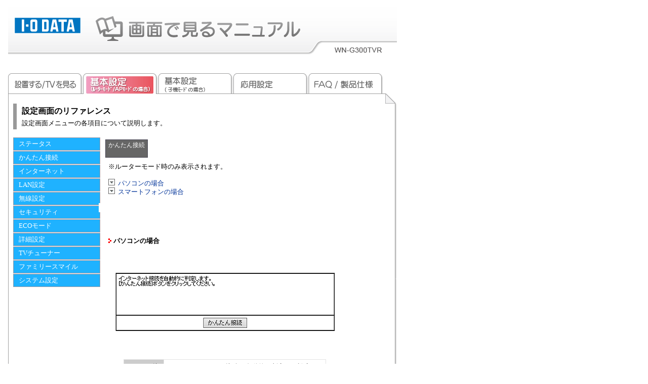

--- FILE ---
content_type: text/html
request_url: https://www.iodata.jp/lib/manual/wn-g300tvr/tab2/reference02.htm
body_size: 2126
content:
<html><!-- InstanceBegin template="/Templates/basic.dwt" codeOutsideHTMLIsLocked="false" -->
<head>
<!-- InstanceBeginEditable name="doctitle" -->
<title>WN-G300TVR 画面で見るマニュアル</title>
<!-- InstanceEndEditable -->
<meta http-equiv="Content-Type" content="text/html; charset=shift_jis">
<meta http-equiv="Content-Script-Type" content="text/javascript">
<meta http-equiv="Content-Style-Type" content="text/css">
<link rel="stylesheet" href="../style.css" type="text/css">
<!-- InstanceBeginEditable name="head" -->
<!-- InstanceEndEditable -->
</head>
<body>
<table width="768" border="0" cellpadding="0" cellspacing="0">
<tr>
  <td><table width="768" border="0" cellpadding="0" cellspacing="0">
    <tr>
      <td colspan="5"><img src="../images/base/frame.gif" width="768" border="0" usemap="#Map"></td>
    </tr>
    <!-- InstanceBeginEditable name="tab" -->
      <tr>
        <td><a href="../tab_01.htm"><img src="../images/base/basic_off.gif" onMouseOver="this.src='../images/base/basic_b.gif'" onMouseOut="this.src='../images/base/basic_off.gif'"></a></td>
        <td><a href="../tab_02.htm"><img src="../images/base/ouyou_on.gif" onMouseOver="this.src='../images/base/ouyou_b.gif'" onMouseOut="this.src='../images/base/ouyou_on.gif'"></a></td>
        <td><a href="../tab_03.htm"><img src="../images/base/benri_off.gif" onMouseOver="this.src='../images/base/benri_b.gif'" onMouseOut="this.src='../images/base/benri_off.gif'"></a></td>
        <td><a href="../tab_04.htm"><img src="../images/base/spec_off.gif" onMouseOver="this.src='../images/base/spec_b.gif'" onMouseOut="this.src='../images/base/spec_off.gif'"></a></td>
        <td><a href="../tab_05.htm"><img src="../images/base/faq_off.gif" onMouseOver="this.src='../images/base/faq_b.gif'" onMouseOut="this.src='../images/base/faq_off.gif'"></a></td>
      </tr>
      <!-- InstanceEndEditable -->
    <tr>
      <td colspan="5"><img src="../images/base/back01_07.gif" width="768" height="19"></td>
    </tr>
    <tr>
      <td colspan="5" valign="top"><!-- InstanceBeginEditable name="main" -->
        <div style="background-image:url(../images/base/back02.gif);width:768;height:auto;" background-repeat : repeat-y>
<div id="title">
  <p class="selector12">設定画面のリファレンス<span class="selector12b">設定画面メニューの各項目について説明します。</span></p>
</div>
<div id="gamen">
<ul>
<li><a href="reference02.htm" class="select">かんたん接続</a></li>
<li></li>
<li></li>
<li></a></li>
<li></li>
<li></li>
</ul>
<p>&nbsp;</p>
 <div id="modemenu">
<span class="mainfont">※ルーターモード時のみ表示されます。</span><p><span class="mainfont"><strong><img src="../images/all/c_under.gif" width="13" height="13">
		<a href="#pc">パソコンの場合</a></strong>
    </span><br>
	<span class="mainfont"><strong><img src="../images/all/c_under.gif" width="13" height="13">
       	<a href="#sma">スマートフォンの場合</a></strong>
    </span>
 </p>
 </div> 
 
 <p><a name="pc"></a></p>
   
   <p>&nbsp;</p>
   <span class="mainfont"><strong><img src="../images/all/red_arw.gif" width="7" height="9"> パソコンの場合</strong> </span>  
   <p>&nbsp;</p>
      
 <div align="center">
   <p><img src="../images/reference/easy/set_easy.gif" width="450" height="126"></p><br>
<p><div><table align="center" class="table003">
              <tr>
                <td bgcolor="#CCCCCC">かんたん接続</td>
                <td align="left" bgcolor="#FFFFFF"> インターネットへの接続を自動的に判定し、設定します。 </td>
              </tr>
            </table>
</div>
 </div>
   <p><a name="sma"></a></p>
   <span class="mainfont"><strong><img src="../images/all/red_arw.gif" width="7" height="9">スマートフォン場合</strong> </span>  
   <p>&nbsp;</p>
      
 <div align="center">
   <p><img src="../images/reference/easy/set_easy_ios.gif" width="200" height="300"></p><br>
<p><div><table align="center" class="table003">
              <tr>
                <td bgcolor="#CCCCCC">かんたん接続</td>
                <td align="left" bgcolor="#FFFFFF"> インターネットへの接続を自動的に判定し、設定します。 </td>
              </tr>
            </table>
</div>
 </div>

</div>



<div id="menu"><ul>
<li><a href="reference01.htm">ステータス</a></li>
<li><a href="reference02.htm">かんたん接続</a></li>
<li><a href="reference03.htm">インターネット</a></li>
<li><a href="reference04.htm">LAN設定</a></li>
<li><a href="reference05.htm">無線設定</a></li>
<li><a href="reference06.htm">セキュリティ</a></li>
<li><a href="reference07.htm">ECOモード</a></li>
<li><a href="reference09.htm">詳細設定</a></li>
<li><a href="reference10.htm">TVチューナー</a></li>
<li><a href="reference11.htm">ファミリースマイル</a></li>
<li><a href="reference12.htm">システム設定</a></li>
</ul> 
</div>
<p><br class="clear" />

  
  
</p>
<p>&nbsp;</p>
<p>&nbsp;</p>
          <p>&nbsp;</p>
          <p class="x-small" align="right"><a href="#top"><img src="../images/all/up.gif" width="15" height="15">ページの先頭へ</a></span></p>
        </div>
      <!-- InstanceEndEditable --></td>
    </tr>
    <tr valign="top">
      <td colspan="5"><img src="../images/base/back03.gif" width="768" height="53"></td>
    </tr>
    <tr>
      <td colspan="5"><img src="../images/base/back04.gif" width="768" height="9"></td>
    </tr>
    <tr>
      <td colspan="4">&nbsp;</td>
      <td align="right"><a href="../index.htm"><img src="../images/base/top.gif" onMouseOver="this.src='../images/base/top_b.gif'" onMouseOut="this.src='../images/base/top.gif'"></a><p>
        <span class="x-small">&copy; I-O DATA DEVICE, INC.</span></p></td>
    </tr>
  </table>
</td>
</tr>
</table>

<map name="Map">
  <area shape="rect" coords="12,26,144,57" href="http://www.iodata.jp/" target="_io">
</map>
</body>
<!-- InstanceEnd --></html>

--- FILE ---
content_type: text/css
request_url: https://www.iodata.jp/lib/manual/wn-g300tvr/style.css
body_size: 2546
content:
/****** 蜈ｨ菴薙�險ｭ螳� ******/
body{
    background-color:#ffffff;/* 閭梧勹縺ｮ濶ｲ�夂區 */
	text-align:center;
	margin-left:16px;
	margin-right:16px;
	width:678px;
}

/* 逕ｻ蜒剰｡ｨ遉ｺ縺ｮ繝�じ繧､繝ｳ險ｭ螳�*/
img{
	border: 0px;
}

/*縲繝ｪ繝ｳ繧ｯ譖ｸ蠑上*/
a:link {
	color: #003399;
	text-decoration:none;
}
a:visited {
	color: #003399;
	text-decoration: none;
}
a:hover {
	color: #0000FF;
	text-decoration: none;
	background-color: none;
}
a:active {
	color: #0000FF;
	text-decoration: none;
	background-color: #99FFFF;
}
/*nabi*/
#globalnavi{
  margin: 0;
  padding: 0;
  height:2em;
/*  width: 580px;*/
}

#globalnavi ul{
  list-style-type: none;
  margin: 0;
  padding: 0;
}

#globalnavi li{
  float: left;
  width: 70px;
  margin: 3px;
  padding: 0;
  height:2em;
}

#globalnavi a{
  text-align: center;
  display:block;
  padding: 0.5em 0;
  width: 100%;
  background-color: black;
  color: white;
}

#globalnavi a:hover{
  background-color:#FFC;
  color: black;
}



/* 繝輔か繝ｳ繝郁ｨｭ螳�*/
.mainfont{
	font-weight:normal;/*譁�ｭ励�螟ｪ縺包ｼ壽勸騾�*/
	font-size:small;/*譁�ｭ励�螟ｧ縺阪＆�壼ｰ�*/
	text-align:left;/*譁�ｭ励�蟇�○譁ｹ�壼ｷｦ蟇�○*/
	padding-top:10px;
	padding-right:10px;
	margin-left: 20px;
	line-height:130%;
	}
.read {
	font-weight:normal;/*譁�ｭ励�螟ｪ縺包ｼ壽勸騾�*/
	font-size:small;/*譁�ｭ励�蟇�○譁ｹ�壼ｷｦ蟇�○*/
	padding-top: 10px;
	padding-left: 10px;
	padding-right: 10px;
	line-height:120%;
}

.mainfont_gray {
	font-weight:normal;/*譁�ｭ励�螟ｪ縺包ｼ壽勸騾�*/
	font-size:small;/*譁�ｭ励�螟ｧ縺阪＆�壼ｰ�*/
	text-align:left;/*譁�ｭ励�蟇�○譁ｹ�壼ｷｦ蟇�○*/
	padding-top: 10px;
	padding-bottom: 10px;
	margin-left: 10px;
	color: #999;	
	line-height:120%;
}

.mainfont_right{
	font-weight:normal;/*譁�ｭ励�螟ｪ縺包ｼ壽勸騾�*/
	font-size:small;/*譁�ｭ励�螟ｧ縺阪＆�壼ｰ�*/
	text-align:right;/*譁�ｭ励�蟇�○譁ｹ�壼ｷｦ蟇�○*/
	padding-top: 1px;
	padding-bottom: 1px;
	line-height:120%;
	}
	
.selector12{
	font-weight:bold;/*譁�ｭ励�螟ｪ縺包ｼ壼､ｪ蟄�*/
	font-size:medium;
	border-left:7px solid #999;
	margin-left: 10px;
	padding-top: 5px;
	padding-right: 10px;
	padding-bottom: 5px;
	padding-left: 10px;
}  
.selector12b{
	font-weight:normal;/*譁�ｭ励�螟ｪ縺包ｼ壽勸騾�*/
	display: block;
	padding-top: 5px;
	padding-right: 10px;
	font-size:small;
	color:#000;
	line-height:120%;
}  

.titlefont{
	font-weight:bold;/*譁�ｭ励�螟ｪ縺包ｼ壼､ｪ蟄�*/
	font-size:medium;/*譁�ｭ励�蟇�○譁ｹ�壼ｷｦ蟇�○*/
	padding-top: 1px;
	padding-bottom: 1px;
	color: #333333;
	padding-left: 10px;
	background-color:#ffffcc;
	margin-left: 10px;
	width: 95%;
	}
.titlefont2{
	font-size: medium;/*譁�ｭ励�蟇�○譁ｹ�壼ｷｦ蟇�○*/
	padding-top: 1px;
	padding-bottom: 1px;
	color: #333333;
	padding-left: 10px;
	background-color:#CCCCFF;
	margin-left: 40px;
	margin-right: 40px;
	}

.cautionfont{
    font-weight:bold;/*譁�ｭ励�螟ｪ縺包ｼ壼､ｪ蟄�*/
    font-size:small;/*譁�ｭ励�螟ｧ縺阪＆�壼ｰ�*/
    color:#FF0000;/*譁�ｭ苓牡�壽愕濶ｲ*/
    text-align:left;/*譁�ｭ励�蟇�○譁ｹ�壼ｷｦ蟇�○*/
		padding-top: 1px;
	padding-bottom: 1px;
}
.refefont{
    font-weight:bold;/*譁�ｭ励�螟ｪ縺包ｼ壼､ｪ蟄�*/
    font-size:small;/*譁�ｭ励�螟ｧ縺阪＆�壼ｰ�*/
    color:#FF9900;/*譁�ｭ苓牡�壽愕濶ｲ*/
    text-align:left;/*譁�ｭ励�蟇�○譁ｹ�壼ｷｦ蟇�○*/
	padding-top: 1px;
	padding-bottom: 1px;
	}
.navi{
	font-weight:normal;
	font-size:small;
	padding-top: 1px;
	padding-bottom: 1px;
	}
.NO{
	font-size: 24px;
	font-style: italic;
	font-weight: bold;
	color: #0066FF;
	padding-top: 1px;
	padding-bottom: 1px;
	}
.x-small {
    font-size:x-small;
	margin-right:10px;
}
.small {
    font-size:small;
	text-indent:-1em;
	margin-left:1em;
	margin-bottom:1em;
}


/*table*/
table.table001 {
	margin-bottom: 1em;
	width: 90%;
	border-collapse: collapse;
	font-size: 100%;
	line-height:120%;
}

table.table001 caption {
  margin-top: 1em;
  text-align: left;
}

table.table001 th,
table.table001 td {
  padding: 4px 4px;
}

table.table001 th {
	font-size: small;
	text-align:center;
	color:#FFF;
}

table.table001 td {
	text-align: left;
	font-size: small;
	height:1em;
}

table.table002 {
	margin-bottom: 1em;
	width: 90%;
	border-collapse: collapse;
	font-size: 100%;
	line-height:120%;
    border: 1px #E3E3E3 solid;
    border-collapse: collapse;
    border-spacing: 0;
}

table.table002 caption {
  margin-top: 1em;
  text-align: left;
}

table.table002 th,
table.table002 td {
  padding: 4px 4px;
}

table.table002 th {
	font-size: small;
	text-align:left;
	color:#FFF;
    border: #E3E3E3 solid;
    border-width: 0 0 1px 1px;
}

table.table002 td {
	text-align: left;
	font-size: small;
    border: #E3E3E3 solid;
    border-width: 0 0 1px 1px;
}

table.table003 {
	margin-bottom: 1em;
	width: 400px;
	border-collapse: collapse;
	font-size: 100%;
	line-height:120%;
    border: 1px #E3E3E3 solid;
    border-collapse: collapse;
    border-spacing: 0;
}
table.table003 caption {
  margin-top: 1em;
  text-align: left;
}

table.table003 th,
table.table003 td {
  padding: 4px 4px;
}

table.table003 th {
	font-size: small;
	text-align:left;
	color:#FFF;
    border: #E3E3E3 solid;
    border-width: 0 0 1px 1px;
}

table.table003 td {
	text-align: left;
	font-size: small;
    border: #E3E3E3 solid;
    border-width: 0 0 1px 1px;
}

table.table004 {
	margin-bottom: 1em;
	width: 90%;
	border-collapse: collapse;
	font-size: 100%;
	line-height:120%;
    border: 1px #E3E3E3 solid;
    border-collapse: collapse;
    border-spacing: 0;
}
table.table004 caption {
  margin-top: 1em;
  text-align: left;
}

table.table004 th,
table.table004 td {
  padding: 4px 4px;
}

table.table004 th {
	font-size: small;
	text-align:left;
	color:#FFF;
    border: #E3E3E3 solid;
    border-width: 0 0 1px 1px;
}

table.table004 td {
	text-align: left;
	font-size: small;
    border: #E3E3E3 solid;
    border-width: 0 0 1px 1px;
}


/*繝ｪ繧ｹ繝�*/
#ul01 li{
	list-style-image: url(images/all/g_mark_2.gif);
	margin-bottom:1em;
		font-size:small;
}

#ul02 li{
	list-style-image: url(images/all/red_arw.gif);
	line-height:120%;
	font-size:small;
}
#ol1 li{
	color: #0075C1;
	font-size:200%;
	list-style: decimal inside;
	margin-bottom:2px;
    }
#ol1 li span{
        color: #000000;
        font-size:small;
		padding-left:10px;
        }


.tbl_center{
	text-align:center;
}

.margin{
	margin-bottom:10px;
	margin-top:10px;
	margin-right:10px;
	margin-left:10px;
}

#title{
	width: 768px;
}


#menu div{
	width: 150px;
	padding:0;
	margin:0;
}
#menu ul{ 
margin: 10px; 
padding: 0; 
list-style: none; 
}
#menu li{ 
display: inline; 
padding: 0; 
margin: 0; 
}
#menu a{
	display: block;
	border: 1px solid #9F99A3;
	background-color: #1FB2FF;
	font-size: small;
	padding: 3px 10px;
	text-decoration: none;
	color: #FFFFFF;
	width: 150px;
	margin: 1 0px;
	text-align: left;
}
#menu a:hover{
	border: 1px solid #8593A9;
	background-color: #33FFFF;
}


#gamen{
	width: 580px;
	float:right;
	margin-right:10px;
	
}
#gamen div{
	width: 500px;
	padding:0;
	margin:0;

}
#gamen ul{
margin-left: 10px; 
margin-right:0;
margin-top:0;
margin-bottom:0;
padding: 0; 
list-style: none;
position: relative;
}
#gamen li{ 
display: inline; 
padding: 0; 
margin: 3px; 
float: left;
position: relative;
}


#modemenu span a{
	background-color:#FFF;
	border:0;
	display:inline;
	font-weight:normal;/*譁�ｭ励�螟ｪ縺包ｼ壽勸騾�*/
	font-size:small;/*譁�ｭ励�螟ｧ縺阪＆�壼ｰ�*/
	text-align:left;/*譁�ｭ励�蟇�○譁ｹ�壼ｷｦ蟇�○*/
	color:#003399;
	width: 200px;
	padding: 2px;
	height:1em;
}
#gamen p a{
	display:inline;
	border: 0px;
	background-color: #fff;
	text-align: left;
	}
	
#gamen a{
	display: block;
	border: 1px solid #474655;
	background-color: #999;
	font-size:12px;
	padding: 2px;
	text-decoration: none;
	color: #FFF;
	width: 78px;
	height:30px;
	margin: 1px;
	text-align: center;
}
#modemenu span a:hover{
	background-color: #fff;
	color: #fff;
	display:inline;
	width: 200px;
	padding: 2px;
	color:#0000FF;
	height:1em;
}
#gamen a:hover{
	background-color: #666666;
	color: #fff;
	display: block;
}
#gamen a.select{
	background-color: #666666;
	color: #fff;
	display: block;
}


.clear{
	clear:both;
}
